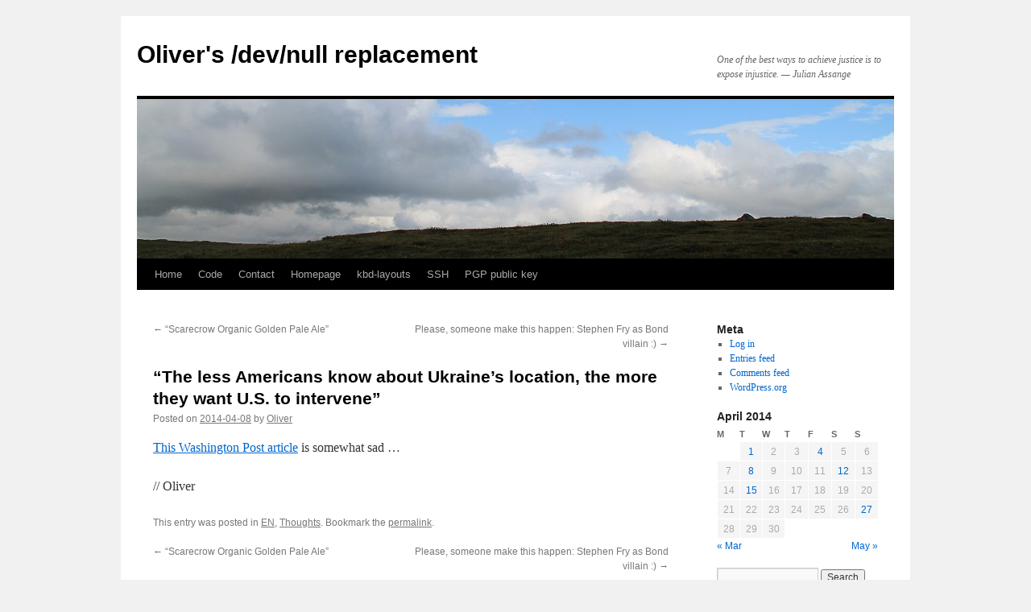

--- FILE ---
content_type: text/html; charset=UTF-8
request_url: https://assarbad.net/blog/20140408/the-less-americans-know-about-ukraines-location-the-more-they-want-u-s-to-intervene/
body_size: 7270
content:
<!DOCTYPE html>
<html lang="en-US">
<head>
<meta charset="UTF-8" />
<title>
&#8220;The less Americans know about Ukraine’s location, the more they want U.S. to intervene&#8221;Oliver&#039;s /dev/null replacement	</title>
<link rel="profile" href="https://gmpg.org/xfn/11" />
<link rel="stylesheet" type="text/css" media="all" href="https://assarbad.net/blog/wp-content/themes/iceland/style.css?ver=20251202" />
<link rel="pingback" href="https://assarbad.net/blog/xmlrpc.php">
<meta name='robots' content='max-image-preview:large' />
<link rel="alternate" type="application/rss+xml" title="Oliver&#039;s /dev/null replacement &raquo; Feed" href="https://assarbad.net/blog/feed/" />
<link rel="alternate" type="application/rss+xml" title="Oliver&#039;s /dev/null replacement &raquo; Comments Feed" href="https://assarbad.net/blog/comments/feed/" />
<link rel="alternate" type="application/rss+xml" title="Oliver&#039;s /dev/null replacement &raquo; &#8220;The less Americans know about Ukraine’s location, the more they want U.S. to intervene&#8221; Comments Feed" href="https://assarbad.net/blog/20140408/the-less-americans-know-about-ukraines-location-the-more-they-want-u-s-to-intervene/feed/" />
<link rel="alternate" title="oEmbed (JSON)" type="application/json+oembed" href="https://assarbad.net/blog/wp-json/oembed/1.0/embed?url=https%3A%2F%2Fassarbad.net%2Fblog%2F20140408%2Fthe-less-americans-know-about-ukraines-location-the-more-they-want-u-s-to-intervene%2F" />
<link rel="alternate" title="oEmbed (XML)" type="text/xml+oembed" href="https://assarbad.net/blog/wp-json/oembed/1.0/embed?url=https%3A%2F%2Fassarbad.net%2Fblog%2F20140408%2Fthe-less-americans-know-about-ukraines-location-the-more-they-want-u-s-to-intervene%2F&#038;format=xml" />
<style id='wp-img-auto-sizes-contain-inline-css' type='text/css'>
img:is([sizes=auto i],[sizes^="auto," i]){contain-intrinsic-size:3000px 1500px}
/*# sourceURL=wp-img-auto-sizes-contain-inline-css */
</style>
<style id='wp-block-library-inline-css' type='text/css'>
:root{--wp-block-synced-color:#7a00df;--wp-block-synced-color--rgb:122,0,223;--wp-bound-block-color:var(--wp-block-synced-color);--wp-editor-canvas-background:#ddd;--wp-admin-theme-color:#007cba;--wp-admin-theme-color--rgb:0,124,186;--wp-admin-theme-color-darker-10:#006ba1;--wp-admin-theme-color-darker-10--rgb:0,107,160.5;--wp-admin-theme-color-darker-20:#005a87;--wp-admin-theme-color-darker-20--rgb:0,90,135;--wp-admin-border-width-focus:2px}@media (min-resolution:192dpi){:root{--wp-admin-border-width-focus:1.5px}}.wp-element-button{cursor:pointer}:root .has-very-light-gray-background-color{background-color:#eee}:root .has-very-dark-gray-background-color{background-color:#313131}:root .has-very-light-gray-color{color:#eee}:root .has-very-dark-gray-color{color:#313131}:root .has-vivid-green-cyan-to-vivid-cyan-blue-gradient-background{background:linear-gradient(135deg,#00d084,#0693e3)}:root .has-purple-crush-gradient-background{background:linear-gradient(135deg,#34e2e4,#4721fb 50%,#ab1dfe)}:root .has-hazy-dawn-gradient-background{background:linear-gradient(135deg,#faaca8,#dad0ec)}:root .has-subdued-olive-gradient-background{background:linear-gradient(135deg,#fafae1,#67a671)}:root .has-atomic-cream-gradient-background{background:linear-gradient(135deg,#fdd79a,#004a59)}:root .has-nightshade-gradient-background{background:linear-gradient(135deg,#330968,#31cdcf)}:root .has-midnight-gradient-background{background:linear-gradient(135deg,#020381,#2874fc)}:root{--wp--preset--font-size--normal:16px;--wp--preset--font-size--huge:42px}.has-regular-font-size{font-size:1em}.has-larger-font-size{font-size:2.625em}.has-normal-font-size{font-size:var(--wp--preset--font-size--normal)}.has-huge-font-size{font-size:var(--wp--preset--font-size--huge)}.has-text-align-center{text-align:center}.has-text-align-left{text-align:left}.has-text-align-right{text-align:right}.has-fit-text{white-space:nowrap!important}#end-resizable-editor-section{display:none}.aligncenter{clear:both}.items-justified-left{justify-content:flex-start}.items-justified-center{justify-content:center}.items-justified-right{justify-content:flex-end}.items-justified-space-between{justify-content:space-between}.screen-reader-text{border:0;clip-path:inset(50%);height:1px;margin:-1px;overflow:hidden;padding:0;position:absolute;width:1px;word-wrap:normal!important}.screen-reader-text:focus{background-color:#ddd;clip-path:none;color:#444;display:block;font-size:1em;height:auto;left:5px;line-height:normal;padding:15px 23px 14px;text-decoration:none;top:5px;width:auto;z-index:100000}html :where(.has-border-color){border-style:solid}html :where([style*=border-top-color]){border-top-style:solid}html :where([style*=border-right-color]){border-right-style:solid}html :where([style*=border-bottom-color]){border-bottom-style:solid}html :where([style*=border-left-color]){border-left-style:solid}html :where([style*=border-width]){border-style:solid}html :where([style*=border-top-width]){border-top-style:solid}html :where([style*=border-right-width]){border-right-style:solid}html :where([style*=border-bottom-width]){border-bottom-style:solid}html :where([style*=border-left-width]){border-left-style:solid}html :where(img[class*=wp-image-]){height:auto;max-width:100%}:where(figure){margin:0 0 1em}html :where(.is-position-sticky){--wp-admin--admin-bar--position-offset:var(--wp-admin--admin-bar--height,0px)}@media screen and (max-width:600px){html :where(.is-position-sticky){--wp-admin--admin-bar--position-offset:0px}}

/*# sourceURL=wp-block-library-inline-css */
</style><style id='global-styles-inline-css' type='text/css'>
:root{--wp--preset--aspect-ratio--square: 1;--wp--preset--aspect-ratio--4-3: 4/3;--wp--preset--aspect-ratio--3-4: 3/4;--wp--preset--aspect-ratio--3-2: 3/2;--wp--preset--aspect-ratio--2-3: 2/3;--wp--preset--aspect-ratio--16-9: 16/9;--wp--preset--aspect-ratio--9-16: 9/16;--wp--preset--color--black: #000000;--wp--preset--color--cyan-bluish-gray: #abb8c3;--wp--preset--color--white: #ffffff;--wp--preset--color--pale-pink: #f78da7;--wp--preset--color--vivid-red: #cf2e2e;--wp--preset--color--luminous-vivid-orange: #ff6900;--wp--preset--color--luminous-vivid-amber: #fcb900;--wp--preset--color--light-green-cyan: #7bdcb5;--wp--preset--color--vivid-green-cyan: #00d084;--wp--preset--color--pale-cyan-blue: #8ed1fc;--wp--preset--color--vivid-cyan-blue: #0693e3;--wp--preset--color--vivid-purple: #9b51e0;--wp--preset--gradient--vivid-cyan-blue-to-vivid-purple: linear-gradient(135deg,rgb(6,147,227) 0%,rgb(155,81,224) 100%);--wp--preset--gradient--light-green-cyan-to-vivid-green-cyan: linear-gradient(135deg,rgb(122,220,180) 0%,rgb(0,208,130) 100%);--wp--preset--gradient--luminous-vivid-amber-to-luminous-vivid-orange: linear-gradient(135deg,rgb(252,185,0) 0%,rgb(255,105,0) 100%);--wp--preset--gradient--luminous-vivid-orange-to-vivid-red: linear-gradient(135deg,rgb(255,105,0) 0%,rgb(207,46,46) 100%);--wp--preset--gradient--very-light-gray-to-cyan-bluish-gray: linear-gradient(135deg,rgb(238,238,238) 0%,rgb(169,184,195) 100%);--wp--preset--gradient--cool-to-warm-spectrum: linear-gradient(135deg,rgb(74,234,220) 0%,rgb(151,120,209) 20%,rgb(207,42,186) 40%,rgb(238,44,130) 60%,rgb(251,105,98) 80%,rgb(254,248,76) 100%);--wp--preset--gradient--blush-light-purple: linear-gradient(135deg,rgb(255,206,236) 0%,rgb(152,150,240) 100%);--wp--preset--gradient--blush-bordeaux: linear-gradient(135deg,rgb(254,205,165) 0%,rgb(254,45,45) 50%,rgb(107,0,62) 100%);--wp--preset--gradient--luminous-dusk: linear-gradient(135deg,rgb(255,203,112) 0%,rgb(199,81,192) 50%,rgb(65,88,208) 100%);--wp--preset--gradient--pale-ocean: linear-gradient(135deg,rgb(255,245,203) 0%,rgb(182,227,212) 50%,rgb(51,167,181) 100%);--wp--preset--gradient--electric-grass: linear-gradient(135deg,rgb(202,248,128) 0%,rgb(113,206,126) 100%);--wp--preset--gradient--midnight: linear-gradient(135deg,rgb(2,3,129) 0%,rgb(40,116,252) 100%);--wp--preset--font-size--small: 13px;--wp--preset--font-size--medium: 20px;--wp--preset--font-size--large: 36px;--wp--preset--font-size--x-large: 42px;--wp--preset--spacing--20: 0.44rem;--wp--preset--spacing--30: 0.67rem;--wp--preset--spacing--40: 1rem;--wp--preset--spacing--50: 1.5rem;--wp--preset--spacing--60: 2.25rem;--wp--preset--spacing--70: 3.38rem;--wp--preset--spacing--80: 5.06rem;--wp--preset--shadow--natural: 6px 6px 9px rgba(0, 0, 0, 0.2);--wp--preset--shadow--deep: 12px 12px 50px rgba(0, 0, 0, 0.4);--wp--preset--shadow--sharp: 6px 6px 0px rgba(0, 0, 0, 0.2);--wp--preset--shadow--outlined: 6px 6px 0px -3px rgb(255, 255, 255), 6px 6px rgb(0, 0, 0);--wp--preset--shadow--crisp: 6px 6px 0px rgb(0, 0, 0);}:where(.is-layout-flex){gap: 0.5em;}:where(.is-layout-grid){gap: 0.5em;}body .is-layout-flex{display: flex;}.is-layout-flex{flex-wrap: wrap;align-items: center;}.is-layout-flex > :is(*, div){margin: 0;}body .is-layout-grid{display: grid;}.is-layout-grid > :is(*, div){margin: 0;}:where(.wp-block-columns.is-layout-flex){gap: 2em;}:where(.wp-block-columns.is-layout-grid){gap: 2em;}:where(.wp-block-post-template.is-layout-flex){gap: 1.25em;}:where(.wp-block-post-template.is-layout-grid){gap: 1.25em;}.has-black-color{color: var(--wp--preset--color--black) !important;}.has-cyan-bluish-gray-color{color: var(--wp--preset--color--cyan-bluish-gray) !important;}.has-white-color{color: var(--wp--preset--color--white) !important;}.has-pale-pink-color{color: var(--wp--preset--color--pale-pink) !important;}.has-vivid-red-color{color: var(--wp--preset--color--vivid-red) !important;}.has-luminous-vivid-orange-color{color: var(--wp--preset--color--luminous-vivid-orange) !important;}.has-luminous-vivid-amber-color{color: var(--wp--preset--color--luminous-vivid-amber) !important;}.has-light-green-cyan-color{color: var(--wp--preset--color--light-green-cyan) !important;}.has-vivid-green-cyan-color{color: var(--wp--preset--color--vivid-green-cyan) !important;}.has-pale-cyan-blue-color{color: var(--wp--preset--color--pale-cyan-blue) !important;}.has-vivid-cyan-blue-color{color: var(--wp--preset--color--vivid-cyan-blue) !important;}.has-vivid-purple-color{color: var(--wp--preset--color--vivid-purple) !important;}.has-black-background-color{background-color: var(--wp--preset--color--black) !important;}.has-cyan-bluish-gray-background-color{background-color: var(--wp--preset--color--cyan-bluish-gray) !important;}.has-white-background-color{background-color: var(--wp--preset--color--white) !important;}.has-pale-pink-background-color{background-color: var(--wp--preset--color--pale-pink) !important;}.has-vivid-red-background-color{background-color: var(--wp--preset--color--vivid-red) !important;}.has-luminous-vivid-orange-background-color{background-color: var(--wp--preset--color--luminous-vivid-orange) !important;}.has-luminous-vivid-amber-background-color{background-color: var(--wp--preset--color--luminous-vivid-amber) !important;}.has-light-green-cyan-background-color{background-color: var(--wp--preset--color--light-green-cyan) !important;}.has-vivid-green-cyan-background-color{background-color: var(--wp--preset--color--vivid-green-cyan) !important;}.has-pale-cyan-blue-background-color{background-color: var(--wp--preset--color--pale-cyan-blue) !important;}.has-vivid-cyan-blue-background-color{background-color: var(--wp--preset--color--vivid-cyan-blue) !important;}.has-vivid-purple-background-color{background-color: var(--wp--preset--color--vivid-purple) !important;}.has-black-border-color{border-color: var(--wp--preset--color--black) !important;}.has-cyan-bluish-gray-border-color{border-color: var(--wp--preset--color--cyan-bluish-gray) !important;}.has-white-border-color{border-color: var(--wp--preset--color--white) !important;}.has-pale-pink-border-color{border-color: var(--wp--preset--color--pale-pink) !important;}.has-vivid-red-border-color{border-color: var(--wp--preset--color--vivid-red) !important;}.has-luminous-vivid-orange-border-color{border-color: var(--wp--preset--color--luminous-vivid-orange) !important;}.has-luminous-vivid-amber-border-color{border-color: var(--wp--preset--color--luminous-vivid-amber) !important;}.has-light-green-cyan-border-color{border-color: var(--wp--preset--color--light-green-cyan) !important;}.has-vivid-green-cyan-border-color{border-color: var(--wp--preset--color--vivid-green-cyan) !important;}.has-pale-cyan-blue-border-color{border-color: var(--wp--preset--color--pale-cyan-blue) !important;}.has-vivid-cyan-blue-border-color{border-color: var(--wp--preset--color--vivid-cyan-blue) !important;}.has-vivid-purple-border-color{border-color: var(--wp--preset--color--vivid-purple) !important;}.has-vivid-cyan-blue-to-vivid-purple-gradient-background{background: var(--wp--preset--gradient--vivid-cyan-blue-to-vivid-purple) !important;}.has-light-green-cyan-to-vivid-green-cyan-gradient-background{background: var(--wp--preset--gradient--light-green-cyan-to-vivid-green-cyan) !important;}.has-luminous-vivid-amber-to-luminous-vivid-orange-gradient-background{background: var(--wp--preset--gradient--luminous-vivid-amber-to-luminous-vivid-orange) !important;}.has-luminous-vivid-orange-to-vivid-red-gradient-background{background: var(--wp--preset--gradient--luminous-vivid-orange-to-vivid-red) !important;}.has-very-light-gray-to-cyan-bluish-gray-gradient-background{background: var(--wp--preset--gradient--very-light-gray-to-cyan-bluish-gray) !important;}.has-cool-to-warm-spectrum-gradient-background{background: var(--wp--preset--gradient--cool-to-warm-spectrum) !important;}.has-blush-light-purple-gradient-background{background: var(--wp--preset--gradient--blush-light-purple) !important;}.has-blush-bordeaux-gradient-background{background: var(--wp--preset--gradient--blush-bordeaux) !important;}.has-luminous-dusk-gradient-background{background: var(--wp--preset--gradient--luminous-dusk) !important;}.has-pale-ocean-gradient-background{background: var(--wp--preset--gradient--pale-ocean) !important;}.has-electric-grass-gradient-background{background: var(--wp--preset--gradient--electric-grass) !important;}.has-midnight-gradient-background{background: var(--wp--preset--gradient--midnight) !important;}.has-small-font-size{font-size: var(--wp--preset--font-size--small) !important;}.has-medium-font-size{font-size: var(--wp--preset--font-size--medium) !important;}.has-large-font-size{font-size: var(--wp--preset--font-size--large) !important;}.has-x-large-font-size{font-size: var(--wp--preset--font-size--x-large) !important;}
/*# sourceURL=global-styles-inline-css */
</style>

<style id='classic-theme-styles-inline-css' type='text/css'>
/*! This file is auto-generated */
.wp-block-button__link{color:#fff;background-color:#32373c;border-radius:9999px;box-shadow:none;text-decoration:none;padding:calc(.667em + 2px) calc(1.333em + 2px);font-size:1.125em}.wp-block-file__button{background:#32373c;color:#fff;text-decoration:none}
/*# sourceURL=/wp-includes/css/classic-themes.min.css */
</style>
<link rel='stylesheet' id='twentyten-block-style-css' href='https://assarbad.net/blog/wp-content/themes/twentyten/blocks.css?ver=20250220' type='text/css' media='all' />
<link rel="EditURI" type="application/rsd+xml" title="RSD" href="https://assarbad.net/blog/xmlrpc.php?rsd" />
<link rel="canonical" href="https://assarbad.net/blog/20140408/the-less-americans-know-about-ukraines-location-the-more-they-want-u-s-to-intervene/" />
<link rel='shortlink' href='https://assarbad.net/blog/?p=1758' />
<link rel="shortcut icon" href="https://assarbad.net/blog/favicon.ico" type="image/x-icon" />
</head>

<body class="wp-singular post-template-default single single-post postid-1758 single-format-standard wp-theme-twentyten wp-child-theme-iceland">
<div id="wrapper" class="hfeed">
		<a href="#content" class="screen-reader-text skip-link">Skip to content</a>
	<div id="header">
		<div id="masthead">
			<div id="branding" role="banner">
									<div id="site-title">
						<span>
							<a href="https://assarbad.net/blog/" rel="home" >Oliver&#039;s /dev/null replacement</a>
						</span>
					</div>
										<div id="site-description">One of the best ways to achieve justice is to expose injustice. &#8212; Julian Assange</div>
					<img src="https://assarbad.net/blog/wp-content/themes/iceland/images/headers/blog_kopf_island01.jpg" width="940" height="198" alt="Oliver&#039;s /dev/null replacement" decoding="async" fetchpriority="high" />			</div><!-- #branding -->

			<div id="access" role="navigation">
				<div class="menu"><ul>
<li ><a href="https://assarbad.net/blog/">Home</a></li><li class="page_item page-item-1057"><a href="https://assarbad.net/blog/vcs/">Code</a></li>
<li class="page_item page-item-68"><a href="https://assarbad.net/blog/contact/">Contact</a></li>
<li class="page_item page-item-67"><a href="https://assarbad.net/blog/homepage/">Homepage</a></li>
<li class="page_item page-item-376"><a href="https://assarbad.net/blog/keyboard-layouts/">kbd-layouts</a></li>
<li class="page_item page-item-565"><a href="https://assarbad.net/blog/ssh/">SSH</a></li>
<li class="page_item page-item-865"><a href="https://assarbad.net/blog/pgp/">PGP public key</a></li>
</ul></div>
			</div><!-- #access -->
		</div><!-- #masthead -->
	</div><!-- #header -->

	<div id="main">

		<div id="container">
			<div id="content" role="main">

			

				<div id="nav-above" class="navigation">
					<div class="nav-previous"><a href="https://assarbad.net/blog/20140404/scarecrow-organic-golden-pale-ale/" rel="prev"><span class="meta-nav">&larr;</span> &#8220;Scarecrow Organic Golden Pale Ale&#8221;</a></div>
					<div class="nav-next"><a href="https://assarbad.net/blog/20140412/please-someone-make-this-happen-stephen-fry-as-bond-villain/" rel="next">Please, someone make this happen: Stephen Fry as Bond villain :) <span class="meta-nav">&rarr;</span></a></div>
				</div><!-- #nav-above -->

				<div id="post-1758" class="post-1758 post type-post status-publish format-standard hentry category-en category-thoughts">
					<h1 class="entry-title">&#8220;The less Americans know about Ukraine’s location, the more they want U.S. to intervene&#8221;</h1>

					<div class="entry-meta">
						<span class="meta-prep meta-prep-author">Posted on</span> <a href="https://assarbad.net/blog/20140408/the-less-americans-know-about-ukraines-location-the-more-they-want-u-s-to-intervene/" title="23:12" rel="bookmark"><span class="entry-date">2014-04-08</span></a> <span class="meta-sep">by</span> <span class="author vcard"><a class="url fn n" href="https://assarbad.net/blog/author/admin/" title="View all posts by Oliver">Oliver</a></span>					</div><!-- .entry-meta -->

					<div class="entry-content">
						<p><a href="http://www.washingtonpost.com/blogs/monkey-cage/wp/2014/04/07/the-less-americans-know-about-ukraines-location-the-more-they-want-u-s-to-intervene/">This Washington Post article</a> is somewhat sad …</p>
<p>// Oliver</p>
											</div><!-- .entry-content -->

		
						<div class="entry-utility">
							This entry was posted in <a href="https://assarbad.net/blog/category/en/" rel="category tag">EN</a>, <a href="https://assarbad.net/blog/category/en/thoughts/" rel="category tag">Thoughts</a>. Bookmark the <a href="https://assarbad.net/blog/20140408/the-less-americans-know-about-ukraines-location-the-more-they-want-u-s-to-intervene/" title="Permalink to &#8220;The less Americans know about Ukraine’s location, the more they want U.S. to intervene&#8221;" rel="bookmark">permalink</a>.													</div><!-- .entry-utility -->
					</div><!-- #post-1758 -->

					<div id="nav-below" class="navigation">
						<div class="nav-previous"><a href="https://assarbad.net/blog/20140404/scarecrow-organic-golden-pale-ale/" rel="prev"><span class="meta-nav">&larr;</span> &#8220;Scarecrow Organic Golden Pale Ale&#8221;</a></div>
						<div class="nav-next"><a href="https://assarbad.net/blog/20140412/please-someone-make-this-happen-stephen-fry-as-bond-villain/" rel="next">Please, someone make this happen: Stephen Fry as Bond villain :) <span class="meta-nav">&rarr;</span></a></div>
					</div><!-- #nav-below -->

					
			<div id="comments">



	<div id="respond" class="comment-respond">
		<h3 id="reply-title" class="comment-reply-title">Leave a Reply</h3><form action="https://assarbad.net/blog/wp-comments-post.php" method="post" id="commentform" class="comment-form"><p class="comment-notes"><span id="email-notes">Your email address will not be published.</span> <span class="required-field-message">Required fields are marked <span class="required">*</span></span></p><p class="comment-form-comment"><label for="comment">Comment <span class="required">*</span></label> <textarea autocomplete="new-password"  id="a1580cf627"  name="a1580cf627"   cols="45" rows="8" maxlength="65525" required="required"></textarea><textarea id="comment" aria-label="hp-comment" aria-hidden="true" name="comment" autocomplete="new-password" style="padding:0 !important;clip:rect(1px, 1px, 1px, 1px) !important;position:absolute !important;white-space:nowrap !important;height:1px !important;width:1px !important;overflow:hidden !important;" tabindex="-1"></textarea><script data-noptimize>document.getElementById("comment").setAttribute( "id", "a9427c07fb274403227babe33bc40a74" );document.getElementById("a1580cf627").setAttribute( "id", "comment" );</script></p><p class="comment-form-author"><label for="author">Name <span class="required">*</span></label> <input id="author" name="author" type="text" value="" size="30" maxlength="245" autocomplete="name" required="required" /></p>
<p class="comment-form-email"><label for="email">Email <span class="required">*</span></label> <input id="email" name="email" type="text" value="" size="30" maxlength="100" aria-describedby="email-notes" autocomplete="email" required="required" /></p>
<p class="comment-form-url"><label for="url">Website</label> <input id="url" name="url" type="text" value="" size="30" maxlength="200" autocomplete="url" /></p>
<p class="form-submit"><input name="submit" type="submit" id="submit" class="submit" value="Post Comment" /> <input type='hidden' name='comment_post_ID' value='1758' id='comment_post_ID' />
<input type='hidden' name='comment_parent' id='comment_parent' value='0' />
</p></form>	</div><!-- #respond -->
	
</div><!-- #comments -->

	
			</div><!-- #content -->
		</div><!-- #container -->


		<div id="primary" class="widget-area" role="complementary">
			<ul class="xoxo">

<li id="meta-3" class="widget-container widget_meta"><h3 class="widget-title">Meta</h3>
		<ul>
						<li><a href="https://assarbad.net/blog/wp-login.php">Log in</a></li>
			<li><a href="https://assarbad.net/blog/feed/">Entries feed</a></li>
			<li><a href="https://assarbad.net/blog/comments/feed/">Comments feed</a></li>

			<li><a href="https://wordpress.org/">WordPress.org</a></li>
		</ul>

		</li><li id="calendar-3" class="widget-container widget_calendar"><div id="calendar_wrap" class="calendar_wrap"><table id="wp-calendar" class="wp-calendar-table">
	<caption>April 2014</caption>
	<thead>
	<tr>
		<th scope="col" aria-label="Monday">M</th>
		<th scope="col" aria-label="Tuesday">T</th>
		<th scope="col" aria-label="Wednesday">W</th>
		<th scope="col" aria-label="Thursday">T</th>
		<th scope="col" aria-label="Friday">F</th>
		<th scope="col" aria-label="Saturday">S</th>
		<th scope="col" aria-label="Sunday">S</th>
	</tr>
	</thead>
	<tbody>
	<tr>
		<td colspan="1" class="pad">&nbsp;</td><td><a href="https://assarbad.net/blog/2014/04/01/" aria-label="Posts published on April 1, 2014">1</a></td><td>2</td><td>3</td><td><a href="https://assarbad.net/blog/2014/04/04/" aria-label="Posts published on April 4, 2014">4</a></td><td>5</td><td>6</td>
	</tr>
	<tr>
		<td>7</td><td><a href="https://assarbad.net/blog/2014/04/08/" aria-label="Posts published on April 8, 2014">8</a></td><td>9</td><td>10</td><td>11</td><td><a href="https://assarbad.net/blog/2014/04/12/" aria-label="Posts published on April 12, 2014">12</a></td><td>13</td>
	</tr>
	<tr>
		<td>14</td><td><a href="https://assarbad.net/blog/2014/04/15/" aria-label="Posts published on April 15, 2014">15</a></td><td>16</td><td>17</td><td>18</td><td>19</td><td>20</td>
	</tr>
	<tr>
		<td>21</td><td>22</td><td>23</td><td>24</td><td>25</td><td>26</td><td><a href="https://assarbad.net/blog/2014/04/27/" aria-label="Posts published on April 27, 2014">27</a></td>
	</tr>
	<tr>
		<td>28</td><td>29</td><td>30</td>
		<td class="pad" colspan="4">&nbsp;</td>
	</tr>
	</tbody>
	</table><nav aria-label="Previous and next months" class="wp-calendar-nav">
		<span class="wp-calendar-nav-prev"><a href="https://assarbad.net/blog/2014/03/">&laquo; Mar</a></span>
		<span class="pad">&nbsp;</span>
		<span class="wp-calendar-nav-next"><a href="https://assarbad.net/blog/2014/05/">May &raquo;</a></span>
	</nav></div></li><li id="search-3" class="widget-container widget_search"><form role="search" method="get" id="searchform" class="searchform" action="https://assarbad.net/blog/">
				<div>
					<label class="screen-reader-text" for="s">Search for:</label>
					<input type="text" value="" name="s" id="s" />
					<input type="submit" id="searchsubmit" value="Search" />
				</div>
			</form></li><li id="linkcat-24" class="widget-container widget_links"><h3 class="widget-title">Blogroll</h3>
	<ul class='xoxo blogroll'>
<li><a href="http://geek-and-poke.com/" target="_blank">geek&amp;poke</a></li>
<li><a href="http://www.hexblog.com/" title="Related to IDA (and thus reverse engineering), always an interesting read &#8230;" target="_blank">Hex Blog</a></li>
<li><a href="http://languagelog.ldc.upenn.edu/nll/" target="_blank">Language Log</a></li>
<li><a href="http://blog.llvm.org/" target="_blank">LLVM blog</a></li>
<li><a href="http://www.nynaeve.net/" target="_blank">Nynaeve</a></li>
<li><a href="http://fsfilters.blogspot.com/">Of Filesystems And Other Demons</a></li>
<li><a href="http://www.simmack.de/" rel="friend" target="_blank">simmack.de Blog</a></li>
<li><a href="https://blogs.msdn.microsoft.com/oldnewthing/" title="Another MSDN blog" target="_blank">The Old New Thing</a></li>
<li><a href="http://unwaehlbar.org/">Unwählbar</a></li>
<li><a href="http://volkard.de/1.html">Volkard</a></li>
<li><a href="http://blog.windirstat.info" rel="me" target="_blank">WDS blog</a></li>

	</ul>
</li>
<li id="linkcat-41" class="widget-container widget_links"><h3 class="widget-title">IP info</h3>
	<ul class='xoxo blogroll'>
<li><a href="https://ip.assarbad.net/text" target="_blank">IP (text)</a></li>
<li><a href="https://ip.assarbad.net/xhtml" target="_blank">IP (XHTML)</a></li>
<li><a href="https://ip.assarbad.net/xml" target="_blank">IP (XML)</a></li>
<li><a href="http://myip.is/" target="_blank">myip.is</a></li>

	</ul>
</li>
<li id="linkcat-25" class="widget-container widget_links"><h3 class="widget-title">Programs</h3>
	<ul class='xoxo blogroll'>
<li><a href="http://www.sweetscape.com/010editor/" title="For me the best hex editor out there!" target="_blank">010 Editor</a></li>
<li><a href="http://www.catch22.net/" target="_blank">Catch22 Productions</a></li>
<li><a href="https://sourceforge.net/projects/ntobjx/" rel="me" title="NT object namespace viewer replacing/superseding WinObj">NT Objects (ntobjx)</a></li>
<li><a href="http://www.powergrep.com/" title="Once you got it you&#8217;ll never want to work without it again &#8230;" target="_blank">PowerGREP</a></li>
<li><a href="http://www.chiark.greenend.org.uk/~sgtatham/putty/" title="A superior SSH client" target="_blank">PuTTY</a></li>
<li><a href="http://www.speedproject.de/" target="_blank">SpeedCommander</a></li>
<li><a href="http://live.sysinternals.com/" target="_blank">Sysinternals</a></li>
<li><a href="https://windirstat.net" rel="me" title="An application to visualize disk space usage. I am the project admin." target="_blank">WinDirStat</a></li>

	</ul>
</li>
			</ul>
		</div><!-- #primary .widget-area -->

	</div><!-- #main -->

	<div id="footer" role="contentinfo">
		<div id="colophon">



			<div id="site-info">
				<a href="https://assarbad.net/blog/" title="Oliver&#039;s /dev/null replacement" rel="home">
					Oliver&#039;s /dev/null replacement				</a>
			</div><!-- #site-info -->
		</div><!-- #colophon -->
	</div><!-- #footer -->

</div><!-- #wrapper -->

<script type="speculationrules">
{"prefetch":[{"source":"document","where":{"and":[{"href_matches":"/blog/*"},{"not":{"href_matches":["/blog/wp-*.php","/blog/wp-admin/*","/blog/wp-content/uploads/*","/blog/wp-content/*","/blog/wp-content/plugins/*","/blog/wp-content/themes/iceland/*","/blog/wp-content/themes/twentyten/*","/blog/*\\?(.+)"]}},{"not":{"selector_matches":"a[rel~=\"nofollow\"]"}},{"not":{"selector_matches":".no-prefetch, .no-prefetch a"}}]},"eagerness":"conservative"}]}
</script>
<!--
				Proudly powered by <a href="https://wordpress.org/plugins/awesome-footnotes/" rel="nofollow">Footnotes</a>				-->
				</body>
</html>
